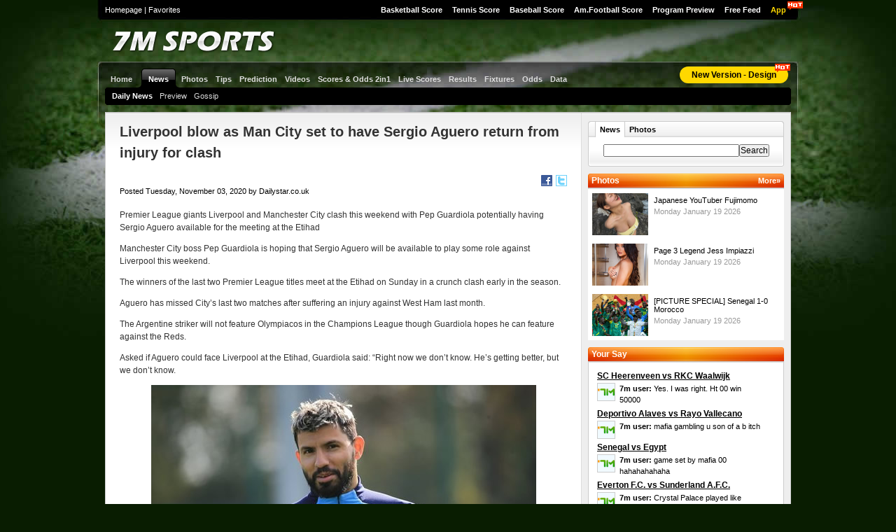

--- FILE ---
content_type: text/html
request_url: https://news.7msport.com/news/newsdata/20201103/183658.shtml
body_size: 13674
content:

<!DOCTYPE html PUBLIC "-//W3C//DTD XHTML 1.0 Transitional//EN" "http://www.w3.org/TR/xhtml1/DTD/xhtml1-transitional.dtd">
<html xmlns="http://www.w3.org/1999/xhtml">
<head>
<meta http-equiv="Content-Type" content="text/html; charset=utf-8" />
<title>Liverpool blow as Man City set to have Sergio Aguero return from injury for clash - 7M sport</title>
<meta name="keywords" content="Liverpool blow as Man City set to have Sergio Aguero return from injury for clash,Live Scores, Premier League, Serie A, Bundesliga, La Liga, Ligue 1, Champions League, UEFA Champions League, Europa League, World Cup, Transfer, Fixtures, Scores & Results, News, Preview">
<meta name="description" content="Premier League giants Liverpool and Manchester City clash this weekend with Pep Guardiola potentially having Sergio Aguero available for the meeting at the EtihadManchester City boss Pep Guardiola is ">
<link href="/css/reset.css?v=20.57" rel="stylesheet" type="text/css" media="all" />
<link href="/css/style.css?v=20.57" rel="stylesheet" type="text/css" media="all" />
<link href="/css/language/en.css" rel="stylesheet" type="text/css" media="all" />
<script language="javascript" src="/v2/js/jquery.min.js"></script>
<script src="http://check.7m.com.cn/acpl.aspx"></script>
<script type="text/javascript" language="javascript">

var LANGUAGE_STR = 'en';

function $$(obj) {
	return document.getElementById(obj);
}

function show(obj, type) {
	if(type == 1) {
		$$(obj).style.display = 'block';
	} else {
		$$(obj).style.display = 'none';
	}
}


</script>
<!--[if IE 6]>
<link href="/css/ie6.css" rel="stylesheet" type="text/css" media="all" />
<script type="text/javascript" language="javascript" src="/script/DD_belatedPNG_0.0.8a-min.js"></script>
<script type="text/javascript" language="javascript">
	DD_belatedPNG.fix('img');
	DD_belatedPNG.fix('.sign_en, .content, .foot');
</script>
<![endif]-->
</head>

<body>

<script type="text/javascript" language="javascript">
var nav_arr=[['Headline','/6/'],['Text','']];
var news_id=183658;
var news_sortId=6;
var news_BoardID = '-1';
var page = '1'
</script>
<script async src="//get.optad360.io/sf/c471700f-e2b9-4585-8658-94184c7d7dc3/plugin.min.js"></script>
<script type="text/javascript" language="javascript">
function BigFont()
{
	document.getElementById('NewsContent').style.fontSize='14px';SelFontUI(2);
}

function MiddlingFont()
{document.getElementById('NewsContent').style.fontSize='12px';SelFontUI(1);
}

function SmallFont()
{document.getElementById('NewsContent').style.fontSize='10px';SelFontUI(0);
}
function SelFontUI(idx)
{
	document.getElementById('FontSize0').className='ts_0';
	document.getElementById('FontSize1').className='ts_1';
	document.getElementById('FontSize2').className='ts_2';
	document.getElementById('FontSize'+idx).className='ts_'+idx+' ts_sel';
}
function news_init()
{
	header_menu(6);
	header_submenu(news_sortId);
	//alert(news_prev);
	if(typeof(news_prev)!='undefined')
		document.getElementById('News_Prev').innerHTML='Previous: '+news_prev;
	else
		document.getElementById('News_Prev').innerHTML='Previous: None';
	if(typeof(news_next)!='undefined')
		document.getElementById('News_Next').innerHTML='Next: '+news_next;
	else
		document.getElementById('News_Next').innerHTML='Next: None';
	
	var subCtn=document.getElementById('NewsPicSubCtn');
	if(subCtn)
	{
		var arrLi=subCtn.getElementsByTagName('li');
		subCtn.style.width=news_picItemWidth*arrLi.length+'px';
		news_showPic(arrLi[0].firstChild.firstChild,0,arrLi[0].firstChild.firstChild.alt);
		//alert($('NewsPicSubCtn').style.width);
	}
	ImageResizeForCtn('NewsContent',600,800);
	window.onload=function(){setTimeout('SetImgToNextPage()',1000);};
	//���������ĵ�������Ϊ�´��ڴ�
	var links=document.getElementById('NewsContent').getElementsByTagName('a');
	for(var i=0;i<links.length;i++)
	{
		if(links[i].parentNode.className!='list_page')
			links[i].target='_blank';
	}
}
var last_sel_img=null;
function news_showPic(img,idx,spec)
{
	var url=img.src.substring(img.src.indexOf('=')+1);
	document.getElementById('NewsPic').src=url;
	document.getElementById('News_Pic_Idx').innerHTML=idx+1;
	img.parentNode.parentNode.className='mc_li_sel';
	if(last_sel_img)
		last_sel_img.parentNode.parentNode.className='';
	last_sel_img=img;
	document.getElementById('NewsSpec').innerHTML=spec?('<center><br/>'+spec+'<br/></center>'):'';
}
var news_picItemWidth=116;
function news_scroll(p)
{
	var destLeft,curLeft;
	var ctn=$('NewsPicCtn');
	var maxLeft=ctn.scrollWidth-ctn.offsetWidth;
	var curLeft=ctn.scrollLeft;
	//alert('maxLeft='+maxLeft+'&scrollWidth='+ctn.scrollWidth+'&curLeft='+ctn.scrollLeft);
	if(p>0)
	{
		destLeft=Math.min(maxLeft,curLeft+news_picItemWidth*2);
	}
	else
	{
		destLeft=Math.max(0,curLeft-news_picItemWidth*2);
	}
	ctn.scrollLeft=destLeft;
}
var news_smallPic_maxW=100;
var news_smallPic_maxH=75;
function news_pic_resize(img)
{
	var w,h,offsetLeft,offsetTop;
	if(img.width/img.height>news_smallPic_maxW/news_smallPic_maxH)
	{
		h=news_smallPic_maxH;
		//alert('img.width='+img.width+'&img.height='+img.height+'&h='+(news_smallPic_maxH*img.width/news_smallPic_maxW));
		w=Math.round(img.width*h/img.height);
		offsetTop=0;
		offsetLeft=Math.round((w-news_smallPic_maxW)/2);
	}
	else
	{
		w=news_smallPic_maxW;
		h=Math.round(img.height*w/img.width);
		offsetLeft=0;
		offsetTop=Math.round((h-news_smallPic_maxH)/2);
	}
	//alert('w='+w+'&h='+h+'&oL='+offsetLeft+'&oT='+offsetTop);
	ImageResize(img,w,h);
	img.style.marginLeft=-offsetLeft+'px';
	img.style.marginTop=-offsetTop+'px';
	//img.parentNode.style.paddingLeft='10px';
}
function SetImgToNextPage()
{
	var selPaging=document.getElementById('NewsDetailsFooterPaging');
	if(!selPaging)
		return;
	var selContent=document.getElementById('NewsContent');
	var imgs=selContent.getElementsByTagName('img');
	var maxPage=selPaging.childNodes.length-2;
	//alert('length='+selPaging.childNodes.length+'&maxPage='+maxPage);
	//return;
	//alert(location.href);
	if(imgs.length>0)
	{
		var img=imgs[0];
		//����URL�ж�
		var url=location.href.toLowerCase();
		var pos1=url.indexOf('_');
		var pos2=url.indexOf('.shtml');
		var page;
		var prefixUrl;
		var targetUrl;
		//alert('pos1='+pos1+'&pos2='+pos2);
		if(pos1>-1)
		{
			var str1=url.substr(pos1+1,pos2-pos1-1);
			var curPage=parseInt(str1);
			//alert('str1='+str1+'&curPage='+curPage);
			page=curPage+1;
			prefixUrl=url.substr(0,pos1);
		}
		else
		{
			page=2;
			prefixUrl=url.substr(0,pos2);
		}
		
		targetUrl=prefixUrl+'_'+page+".shtml";
		
		var objP=img.parentNode;
		var hasA=objP.nodeName.toLowerCase()=='a';
		//����Ǵ����ӵ�ͼ,�����Ӽӵ������������
		if(hasA)
		{
			objP.parentNode.insertBefore(img,objP);
			objP.innerHTML='<br/> ENLARGE';
		}
		//alert('page='+page);
			//����ĩҳʱ������һҳ,ĩҳʱ������һ��ͼ
		if(page<=maxPage)
		{
			img.onclick=function(){location.href=targetUrl};
			img.style.cursor='pointer';
			img.title='Click to next page';
		}
		else
		{
			if(typeof(nextNewsUrl)!='undefined' && nextNewsUrl!='')
			{
				img.onclick=function(){location.href=nextNewsUrl};
				img.style.cursor='pointer';
				img.title='Click to next news:'+nextNewsTitle;
			}
		}
	}
}
function ImageResizeForCtn(ctnId,width,height)
{
	var ctn=document.getElementById(ctnId);
	var arrImg=ctn.getElementsByTagName('img');
	for(var i=0;i<arrImg.length;i++)
	{
		//alert(arrImg[i].parentNode.nodeName);
		var img=arrImg[i];
		if(arrImg[i].parentNode.nodeName.toLowerCase()!='a')
		{
			if(img.complete)
			{
				if(img.width>width || img.height>height)
				{
					ImageResize(img,width,height);
					ImageResizeForElm(img,width,height);
				}
			}
			else
				img.onload=function(){ImageResizeForElm(img,width,height);}
		}
	}
}
function ImageResizeForElm(img,width,height)
{
	if(img.width<width && img.height<height)
		return;
	var ele=document.createElement('a');
	ele.href=img.src;
	ele.target='_blank';
	ele.innerHTML='<img src="'+img.src+'" border="0" onload="ImageResize(this,'+width+','+height+')"/>';
	img.parentNode.replaceChild(ele,img);
}
</script>
<style>
.mc_lp_item_box {overflow1:visible;}
.mc_lp_item a { overflow:hidden;}
.mc_lp_item li { overflow:hidden;}
#NewsContent {overflow:hidden;}
</style>
<div class="container">
	<script type="text/javascript" language="javascript" src="/js/common1.js"></script>
<script type="text/javascript" language="javascript" src="/7mad/index.js"></script>
<script language="javascript" src="//check.7mdt.com/acpl.aspx"></script>
<div class="top">
    <div class="top_menu">
        <ul>
            <li><a href="https://basket.7msport.com/default_en.aspx" target="_blank">Basketball Score</a></li>
            <li><a href="//tennis.7msport.com/default_en.aspx" target="_blank">Tennis Score</a></li>
            <li><a href="https://bab.7msport.com/" target="_blank">Baseball Score</a></li>
            <li><a href="//amf.7msport.com/default_en.aspx">Am.Football Score</a></li>
            <li><a href="//tv.7msport.com/en/" target="_blank">Program Preview</a></li>
            <li><a href="https://freelive.7msport.com/" target="_blank">Free Feed</a></li>
            <!-- <li><a href="//app.7msport.com/soccer/en/index.shtml" target="_blank">App</a></li> -->
            <li>
                <a href="//www.vipgoal.com/" target="_blank" style="color:#ffd800">App</a>
                <i class="hot_i" style="top:2px;left:85%;"></i>
            </li>
        </ul>
    </div>
    <div class="top_right">
        <a href="//www.7msport.com">Homepage</a> | <a href="javascript:void(0)"
                                                           onclick="javascript:window.external.addFavorite('//7msport.com','7M Sports');">Favorites</a>
    </div>
</div>
<div class="logo">
    <div class="logo_en"><img src="/css1/images/logo_en.png"/></div>
    <div class="ad1" id="T1"></div>
    <div class="focus">
        <script>
            //document.write('<a href="https://www.facebook.com/7msports/" class="fb" title="Like 7M" target="_blank"></a>');
            //document.write('<a href="https://www.youtube.com/channel/UCQvf1gwfDFHygOr1wJKSHPg" class="yt" title="YouTube 7M" target="_blank"></a>');
        </script>
    </div>
    <script>
        /*if(window.location.pathname=="/video/" || window.location.pathname=="/video/index.shtml"){
         document.write('<div class="focus" style="padding-right: 3px;"><a class="ytb" title="Youtube 7M" target="_blank" href="https://www.youtube.com/channel/UCQvf1gwfDFHygOr1wJKSHPg"></a></div>');
         }*/
    </script>
</div>
<script type="text/javascript" language="javascript">
    function header_menu(idx) {
        document.getElementById('hm_' + idx).className = 'm_sel';
        if (idx == 6) {
            document.getElementById('sub_menuCtn').style.display = 'none';
            document.getElementById('sub_menuCtn2').style.display = 'block';
        }
    }
    function header_submenu(c) {
        if (c == 2 || c == 3 || c == 4 || c == 6) c = 0;
        var o = document.getElementById('sub_menue_news_' + c);
        if (o) o.className = 'm_sel';
    }
</script>

	<div class="content">
		<style>
    .main_menu li a i {
        width: 22px;
        height: 12px;
        display: block;
        position: absolute;
        background: url(//static.7m.com.cn/images/report/soccer/list/hot_pic_red.png) no-repeat;
        top: -4px;
        right: 2px;
    }
</style>
<div class="menu">
    <ul class="main_menu">
        <li><a href="/index.shtml"><strong>Home</strong></a></li>
        <li class="on" id="hm_6"><a href="/news/daily/"><strong>News</strong></a></li>
        <li><a href="/photo/"><strong>Photos</strong></a></li>
        <li><a href="//predict.7msport.com/en/report_list.shtml"><strong>Tips</strong></a></li>
        <li><a href="//predict.7msport.com/en/"><strong>Prediction</strong></a></li>
        <li><a href="/video/"><!-- <em><img src="//static.7m.com.cn/images/video/en/hot_icon.gif" /></em> --><strong>Videos</strong></a></li>
        <li onmouseover="javascript:show('p_m_1', 1);" onmouseout="javascript:show('p_m_1', 0);">
            <a href="//live.7msport.com/cpk_live_en.aspx" target="_blank"><strong>Scores &amp; Odds 2in1</strong></a>
            <div class="p_menu" id="p_m_1" onmouseover="javascript:show('p_m_1', 1);" onmouseout="javascript:show('p_m_1', 0);">
                <dl style="width: 100px;">
                    <!--<dt><a href="//live.7msport.com/pk_live_en.aspx" target="_blank">Macauslot</a></dt>
                    <dd><a href="//live.7msport.com/pk_live_en.aspx?view=all" target="_blank">All</a></dd>
                    <dd><a href="//live.7msport.com/pk_live_en.aspx?view=simplify" target="_blank">Simplify</a></dd>-->
                    <dt><a href="//live.7msport.com/cpk_live_en.aspx" target="_blank">S2</a></dt>
                    <dd><a href="//live.7msport.com/cpk_live_en.aspx?view=all" target="_blank">All</a></dd>
                    <dd><a href="//live.7msport.com/cpk_live_en.aspx?view=simplify" target="_blank">Simplify</a></dd>
                </dl>
            </div>
        </li>
        <li onmouseover="javascript:show('p_m_2', 1);" onmouseout="javascript:show('p_m_2', 0);">
            <a href="//live.7msport.com/default_en.aspx" target="_blank"><strong>Live Scores</strong></a>
            <div class="p_menu" id="p_m_2" onmouseover="javascript:show('p_m_2', 1);" onmouseout="javascript:show('p_m_2', 0);">
                <dl style="width: 100px;">
                    <dt><a href="//live.7msport.com/default_en.aspx" target="_blank">Soccer</a></dt>
                    <dd><a href="//live.7msport.com/default_en.aspx?view=all" target="_blank">All</a></dd>
                    <dd><a href="//live.7msport.com/default_en.aspx?view=simplify" target="_blank">Simplify</a></dd>
                </dl>
            </div>
        </li>
        <li><a href="https://data.7msport.com/result/" target="_blank"><strong>Results</strong></a></li>
        <li><a href="https://data.7msport.com/fixture/?date=1" target="_blank"><strong>Fixtures</strong></a></li>
        <li onmouseover="javascript:show('p_m_3', 1);" onmouseout="javascript:show('p_m_3', 0);">
            <a href="//odds.lucksport.com/default_en.shtml" target="_blank"><strong>Odds</strong></a>
            <div class="p_menu" id="p_m_3" onmouseover="javascript:show('p_m_3', 1);" onmouseout="javascript:show('p_m_3', 0);">
                <dl style="width: 100px;">
                    <dt><a href="//odds.lucksport.com/default_en.shtml" target="_blank">Soccer</a></dt>
                    <dd><a href="//odds.lucksport.com/default_en.shtml" target="_blank">Odds Comparison</a></dd>
                    <dd><a href="//odds.lucksport.com/en/winodds.shtml" target="_blank">Handicap</a></dd>
                    <dd><a href="//1x2.lucksport.com/default_en.shtml" target="_blank">1x2 Odds</a></dd>
                    <dt><a href="//bodds.lucksport.com/default_en.shtml" target="_blank">Hoops</a></dt>
                    <dd><a href="//bodds.lucksport.com/default_en.shtml" target="_blank">Odds Comparison</a></dd>
                    <!--<dd><a href="//bam.lucksport.com/en/winodds.shtml" target="_blank">Macauslot Odds</a></dd>-->
                </dl>
            </div>
        </li>
        <li onmouseover="javascript:show('p_m_4', 1);" onmouseout="javascript:show('p_m_4', 0);">
            <a href="//data.7msport.com/database/index_en.htm" target="_blank"><strong>Data</strong></a>
            <div id="p_m_4" class="p_menu" style="width: 220px;" onmouseover="javascript:show('p_m_4', 1);" onmouseout="javascript:show('p_m_4', 0);">
                <dl style="width: 50%;" class="pm_line2">
                    <dt><a href="//data.7msport.com/database/index_en.htm" target="_blank">Soccer</a></dt>
                    <dd><a href="//data.7msport.com/database/index_en.htm" target="_blank">Euro</a></dd>
                    <dd><a href="//data.7msport.com/database/index_en_26.htm" target="_blank">America</a></dd>
                    <dd><a href="//data.7msport.com/database/index_en_25.htm" target="_blank">Asia</a></dd>
                    <dd><a href="//data.7msport.com/database/index_en_27.htm" target="_blank">Oceania, Africa</a></dd>
                    <dd><a href="//data.7msport.com/matches_data/odds_way_en.shtml" target="_blank">Odds Stat</a></dd>
                    <dd><a href="//data.7msport.com/matches_data/standing_en.shtml" target="_blank">Standings</a></dd>
                </dl>
                <dl style="width: 50%;">
                    <dt><a href="//data.7msport.com/database/index_en_28.htm" target="_blank">Basketball</a></dt>
                    <dd><a href="https://bdata.7msport.com/basketball_match_data/3/en/index.shtml" target="_blank">NBA Zone</a></dd>
                    <dd><a href="//data.7msport.com/database/index_en_28.htm" target="_blank">Other Matches</a></dd>
                </dl>
            </div>
        </li>
    </ul>
    <ul id="sub_menuCtn" class="sub_menu"></ul>
    <ul id="sub_menuCtn2" class="sub_menu" style="display:none;">
        <li id="sub_menue_news_0"><a href="/news/daily/">Daily News</a></li>
        <li id="sub_menue_news_1"><a href="/news/preview/">Preview</a></li>
        <li id="sub_menue_news_5"><a href="/news/gossip/">Gossip</a></li>
    </ul>
    <div class="new_site">
        <a href="https://www.7msport.com/vip/" id="PC_H_GoNewVersion_1">New Version - Design</a>
        <i class="hot_i" style="top:-4px;left:88%;"></i>
    </div>
</div>
<script language="javascript">
    function show(obj, type) {
        if (type == 1) {
            document.getElementById(obj).style.display = 'block';
        } else {
            document.getElementById(obj).style.display = 'none';
        }
    }
</script>
		<div class="c_body">
			<div class="c_main">
				<div class="m_content">

                    <style> .pa-quote cite{position:relative;bottom:0;padding:0 0 20px 15px;} </style>

				    <div id="M1"></div>
					<h1 class="mc_title" id="NewsTitle">Liverpool blow as Man City set to have Sergio Aguero return from injury for clash</h1>
					﻿<script language="javascript">

function shareFB()
{
    var url = "//www.facebook.com/sharer.php?u=" +  encodeURIComponent(window.location.href) +"&t=" + encodeURIComponent($("NewsTitle").innerHTML);
    window.open(url,"name1","width=600,height=400,toolbar=no,scrollbars=no,menubar=no,screenX=100,screenY=100"); 
}

function shareTwitter()
{
    var url = "//twitter.com/home?status=" +  encodeURIComponent($("NewsTitle").innerHTML) + "%3A+" +  encodeURIComponent(window.location.href) ;
    window.open(url,"name1","width=600,height=800,toolbar=no,scrollbars=no,menubar=no,screenX=100,screenY=100");   
}


</script>

					<!-- Forum -->
					<p class='c_fun'><a href="javascript:shareTwitter()" class="c_fun_tt" title="Twitter"></a><a href="javascript:shareFB()" class="c_fun_fb" title="Fackbook"></a></p>
					<!-- Forum -->
					<p class="mc_date">Posted Tuesday, November 03, 2020 by Dailystar.co.uk</p>
					<!--p class="c_fun">Text size: <a href="javascript:SmallFont()" class="ts_0" id="FontSize0">A</a><a href="javascript:MiddlingFont()" class="ts_1 ts_sel" id="FontSize1">A</a><a href="javascript:BigFont()" class="ts_2" id="FontSize2">A</a></p-->
					<div class="mc_content" id="NewsContent">
						<P>Premier League giants Liverpool and Manchester City clash this weekend with Pep Guardiola potentially having Sergio Aguero available for the meeting at the Etihad</P>
<P>Manchester City boss Pep Guardiola is hoping that Sergio Aguero will be available to play some role against Liverpool this weekend.</P>
<P>The winners of the last two Premier League titles meet at the Etihad on Sunday in a crunch clash early in the season.</P>
<P>Aguero has missed City&#8217;s last two matches after suffering an injury against West Ham last month.</P>
<P>The Argentine striker will not feature Olympiacos in the Champions League though Guardiola hopes he can feature against the Reds.</P>
<P>Asked if Aguero could face Liverpool at the Etihad, Guardiola said: &#8220;Right now we don&#8217;t know. He&#8217;s getting better, but we don&#8217;t know.</P>
<P align=center><img alt="Liverpool blow as Man City set to have Sergio Aguero return from injury for clash" border=0 src="/news/upload_img/20201103/1_2020110310013397.jpg" width=550 height=394><BR><STRONG><EM>Sergio Aguero could return for Manchester City against Liverpool (Image: 2020 Manchester City FC)</EM></STRONG></P>
<P>"We don&#8217;t want him to take a step back again, but he&#8217;s getting better.</P>
<P>"It&#8217;s not so dangerous, like when he felt something in the last game, the West Ham game.</P>
<P>"So he&#8217;s getting better. I don&#8217;t know about Liverpool, but after the international break, for sure he&#8217;ll be ready.</P>
<P>"We're awaiting Sergio, but we&#8217;ve been happy with Ferran [Torres], so we have an alternative.&#8221;</P>
<P align=center><img alt="Liverpool blow as Man City set to have Sergio Aguero return from injury for clash" border=0 src="/news/upload_img/20201103/2_2020110310013460.jpg" width=550 height=367><BR><STRONG><EM>Pep Guardiola hopes to have Sergio Aguero back sooner rather than later (Image: GETTY)</EM></STRONG></P>
<P>Aguero&#8217;s fellow striker Gabriel Jesus has also spent time on the sidelines with an injury.</P>
<P>The Brazilian forward has been out since the ed of September though has re-joined first-team training.</P>
<P>On Jesus, Guardiola added: "It's too early to know. He did one training session with the team. We're happy he is back."</P>
<P>Despite the injury concerns, Guardiola does not plan to rest players in the Champions League ahead of the clash with Liverpool.</P>
<P>He said: "Absolutely not. In the Champions League, you cannot make a false step because after that we'd struggle.</P>
<P>"We know in the Champions League you have to secure your games at home and win at least one away.</P>
<P>"We did that in Marseille but now we have to be sure we can keep the points at home.</P>
<P>"Tomorrow we have an incredible opportunity to take a huge step toward qualifying for the next round.&#8221;</P>
					
					
					
					
					
					</div>
					
					<div class="mc_tag">
						<dl class="mc_tag_list">
							<dt>Tag:</dt>
							<dd><a href='/search_all.aspx?s=Sergio+Aguero' target='_blank'>Sergio Aguero</a></dd><dd><a href='/search_all.aspx?s=Manchester+City' target='_blank'>Manchester City</a></dd><dd><a href='/search_all.aspx?s=Guardiola' target='_blank'>Guardiola</a></dd>
						</dl>
					</div>
					<div class="mc_pn">
						<ul class="mc_pn_list">
							<li id="News_Prev"></li>
							<li id="News_Next"></li>
						</ul>
					</div>
					
					<div id="M2"></div>
<div class="fb_box" id="fb_box" style="display:none">
	 <div class="fb_txt">
			<script>
			var lanFlag = typeof(LANGUAGE_STR)!="undefined" || LANGUAGE_STR =="gb"  || LANGUAGE_STR =="big" || typeof(Accept_Language)=="undefined" || (Accept_Language.indexOf("zh-cn") == -1 && (typeof(ADVISIBLE)=="undefined" || ADVISIBLE));
			if(lanFlag){
						(
							 function(d, s, id) {
								  var js, fjs = d.getElementsByTagName(s)[0];
							 
								  if (d.getElementById(id)) return;
								  js = d.createElement(s); js.id = id;
								  js.src = "//connect.facebook.net/en/sdk.js#xfbml=1&version=v2.5";
								  fjs.parentNode.insertBefore(js, fjs);
								  document.getElementById("fb_box").style.display = "";
							 }(document, 'script', 'facebook-jssdk')
						);
			}
			</script>
			<div class="fb-page" data-href="https://www.facebook.com/7msports" data-tabs="timeline" data-small-header="true" data-adapt-container-width="true" data-height="350" data-width="639" data-hide-cover="false" data-show-facepile="true">
					<div class="fb-xfbml-parse-ignore">
							<blockquote cite="https://www.facebook.com/7msports"> <img src="//img.7mth.com/imgs_v2/lodding.gif"/> <a href="https://www.facebook.com/7msports"></a> </blockquote>
					</div>
			</div>
	 
	 </div>
</div>
					
					
				</div>
				<!--div class="m_comment" id="comment">
					<iframe src="comment.htm" scrolling="no" frameborder="0" width="100%" height="1000"></iframe>
				</div-->
				<div class="mb_fun">
	<a href="javascript:scroll(0, 0)" class="icon i_c0">Top</a><a href="javascript:history.go(-1)" class="icon i_c3">Go back</a>
</div>
			</div>
			<div class="c_sub">
				<div id='R1'></div>
<div class="sea_sub">
	<ul class="ss_title">
		<li id="s_t_1" class="ss_t_sel"><a href="javascript:search_tab(1)">News</a></li>
		<li id="s_t_2"><a href="javascript:search_tab(2)">Photos</a></li>
	</ul>
	<div class="ss_content">
		<form id="s_form" method="get" action="/search_all.aspx">
			<input type="text" name="s" style="width: 190px;" /><input type="submit" value="Search" />
		</form>
	</div>
</div>
<script type="text/javascript" language="javascript">
function search_tab(idx)
{
	document.getElementById('s_t_1').className='';
	document.getElementById('s_t_2').className='';

	if(idx==1)
		document.getElementById('s_form').action='/search_news.aspx';
	else
		document.getElementById('s_form').action='/search_photo.aspx';
	//alert(document.getElementById('s_form').action);
	document.getElementById('s_t_'+idx).className='ss_t_sel';
}
</script>
<div id='R2'></div>
<div class="mode ms_g1 i_headlines">
	<div class="md_title">
    	<h3>Photos</h3>
        <a class="md_more" target="_blank" href="/photo/">More&raquo;</a>
    </div>
    <div class="replay_list">
    	    	<div class="photos_con">
        	<div class="pc_l"><a href="/photo/data/20260119/17717.shtml" target="_blank"><img src="/photo/upload/20260119/092549quq2kv081_1768785949780947.jpg" /></a></div>
      		<div class="pc_r">
        		<p><a href="/photo/data/20260119/17717.shtml" target="_blank">Japanese YouTuber Fujimomo</a></p>
          		  <span>Monday January 19 2026</span>
       		</div>
       	</div>
       	    	<div class="photos_con">
        	<div class="pc_l"><a href="/photo/data/20260119/17716.shtml" target="_blank"><img src="/photo/upload/20260119/092357387pxqm5fr1768785837261695.jpg" /></a></div>
      		<div class="pc_r">
        		<p><a href="/photo/data/20260119/17716.shtml" target="_blank">Page 3 Legend Jess Impiazzi</a></p>
          		  <span>Monday January 19 2026</span>
       		</div>
       	</div>
       	    	<div class="photos_con">
        	<div class="pc_l"><a href="/photo/data/20260119/17715.shtml" target="_blank"><img src="/photo/upload/20260119/091602388khgnyss1768785362396075.jpg" /></a></div>
      		<div class="pc_r">
        		<p><a href="/photo/data/20260119/17715.shtml" target="_blank">[PICTURE SPECIAL] Senegal 1-0 Morocco</a></p>
          		  <span>Monday January 19 2026</span>
       		</div>
       	</div>
       	    </div>
</div>
<div id='R3'></div>
<div class="mode ms_g1 i_matchcenter" style="display: none;">
    <div class="md_title"><h3>Match Center</h3><a href="https://wlive.7msport.com/index_en.shtml" target="_blank" class="md_more">More<span>&nbsp;&raquo;</span></a></div>
    <div class="md_content" id="homeWliveCtn"></div>
    <div class="md_foot">
        <p><a href="https://wlive.7msport.com/index_en.shtml" target="_blank">Results</a><a href="https://wlive.7msport.com/index_en.shtml" target="_blank">Fixtures</a></p>
    </div>
</div>
<script type="text/javascript" language="javascript">
    function wlive_do() {
        var str = '<table cellpadding="2" cellspacing="0" class="sc_list">';
        for (var i = 0; i < wlive_games.length; i++) {
            var game = wlive_games[i];
            var url = "//wlive.7msport.com/live/en/" + (game["oid"] > 0 ? game["oid"] : game["id"]) + ".shtml";
            str += '<tr class="tr' + (i % 2) + '">';
            if (game['status'] == '') {
                str += '<td class="sc_lea"><a href="' + url + '" target="_blank" title="' + (game['date']) + '">' + game['mname'] + '<br />' + wlive_formatTime(game['date']) + '</a></td>';
            }
            else {
                str += '<td class="sc_lea"><strong><a href="' + url + '" target="_blank">' + game["hp"] + '-' + game["vp"] + '</a></strong></td>'
            }
            str += '<td class="sc_team"><a href="' + url + '" target="_blank">' + game['ht'] + '<br />' + game['vt'] + '</a></td>'
                + '<td class="sc_fun"><a href="//analyse.7msport.com/' + game['oid'] + '/index.shtml" class2="icon i_tv" target="_blank"><img src="//wlive.7msport.com/images/i_analyse.gif"></a></td></tr>';
        }
        str += '</table>';
        document.getElementById('homeWliveCtn').innerHTML = str + document.getElementById('homeWliveCtn').innerHTML;
    }
    function wlive_formatTime(t) {
        var h = t.getHours();
        var m = t.getMinutes();
        return (h < 9 ? ('0' + h) : h) + ':' + (m < 9 ? ('0' + m) : m);
    }
</script>
<script type="text/javascript" language="javascript" src="//wlive.7msport.com/inc_en_index.js"></script>
<div id='R4'></div>
<script type="text/javascript" language="javascript" src="//discuss.7msport.com/hotcontent/en/en.js"></script>
<div class="mode ms_g1 i_comments">
    <div class="md_title"><h3>Your Say</h3><a href="#" class="md_more" style="display:none;">More<span>&nbsp;&raquo;</span></a></div>
    <div class="md_content" style="height: 352px;">
        <div class="ilc_box" style="height: 342px;" id="commentsCtn">

        </div>
    </div>
    <div class="md_foot">
        <p>&nbsp;<a href="#" style="display:none;">Hot comments</a></p>
    </div>
</div>
<script type="text/javascript" language="javascript">
    function comments_build() {
        if (typeof (postlist) == 'undefined') return null;
        var html = '';
        for (var i = 0; i < postlist.length; i++) {
            var item = postlist[i];
            if (!item) continue;
            var url = '//discuss.7msport.com/en/index.shtml?no=' + item['gid'];
            html += '<dl class="ind_list_com">'
                  + '<dt><a href="' + url + '" target="_blank">' + item['ght'] + ' vs ' + item['gat'] + '</a></dt>'
                  + '<dd class="ilc_face"><img src="' + item['u_head'] + '" /></dd>'
                  + '<dd class="ilc_con"><a href="' + url + '" target="_blank"><strong>' + (item['u_name'] ? item['u_name'] : '7m user') + ':&nbsp;</strong>' + (item['gcontent'].length > 80 ? (item['gcontent'].substring(0, 80) + '..') : item['gcontent']) + '</a></dd>'
                + '</dl>';
        }
        document.getElementById('commentsCtn').innerHTML = html;
    }

    comments_build();
</script>
<div id='R5'></div>

			</div>
		</div>
	</div>
	﻿<script language="javascript" src="/7mad/news.js"></script>
<div class="foot">
    <div class="b_qlink">
        <dl style="width: 190px;">
            <dt>Soccer</dt>
            <dd><a href="//live.7msport.com/pk_live_en.aspx?line=no" target="_blank">Macauslot Scores &amp; Odds
                    2in1</a></dd>
            <dd><a href="//live.7msport.com/cpk_live_en.aspx?line=no" target="_blank">S2 Scores &amp; Odds 2in1</a></dd>
            <dd><a href="//live.7msport.com/default_en.aspx?line=no" target="_blank">Soccer Score</a></dd>
            <dd><a href="https://data.7msport.com/result/" target="_blank">Result</a></dd>
            <dd><a href="https://data.7msport.com/fixture/?date=1" target="_blank">Fixture</a></dd>
        </dl>
        <dl style="width: 140px;">
            <dt>Odds</dt>
            <dd><a href="//am.lucksport.com/en/winodds.shtml" target="_blank">Asian Handicap</a></dd>
            <dd><a href="//s2.lucksport.com/default_en.shtml" target="_blank">S2 live Odds</a></dd>
            <dd><a href="//1x2.lucksport.com/default_en.shtml" target="_blank">1X2 Odds</a></dd>
            <dd><a href="//bodds.lucksport.com/default_en.shtml" target="_blank">Basket Odds</a></dd>
        </dl>
        <dl style="width: 140px;">
            <dt>Basketball</dt>
            <dd><a href="https://basket.7msport.com/default_en.aspx" target="_blank">Basketball Score</a></dd>
            <dd><a href="//bam.lucksport.com/en/winodds.shtml" target="_blank">Macauslot Hoops</a></dd>
        </dl>
        <dl style="width: 140px;">
            <dt>Other Sports</dt>
            <dd><a href="//tennis.7msport.com/default_en.aspx" target="_blank">Tennis Score</a></dd>
            <dd><a href="https://bab.7msport.com/" target="_blank">Baseball Score</a></dd>
            <dd><a href="//amf.7msport.com/default_en.aspx" target="_blank">Am. Football Score</a></dd>
        </dl>
        <dl style="width: 140px;">
            <dt>Other</dt>
            <dd><a href="//data.7msport.com/database/index_en.htm" target="_blank">DataBase</a></dd>
            <dd><a href="//data.7msport.com/transfer/index_en.htm" target="_blank">Transfer Information</a></dd>
            <dd><a href="https://freelive.7msport.com/" target="_blank">Free feed</a></dd>
            <dd><a href="//tv.7msport.com/en/" target="_blank">Program Preview</a></dd>
            <dd><a href="//app.7msport.com/soccer/en/index.shtml" target="_blank">App</a></dd>
        </dl>
        <dl style="width: 150px;">
            <dt>Popular Matches</dt>
            <dd><a href="//data.7msport.com/matches_data/92/en/index.shtml" target="_blank">English Premier League</a>
            </dd>
            <dd><a href="//data.7msport.com/matches_data/34/en/index.shtml" target="_blank">Italian Serie A</a></dd>
            <dd><a href="//data.7msport.com/matches_data/85/en/index.shtml" target="_blank">Spanish Primera Division</a>
            </dd>
            <dd><a href="//data.7msport.com/matches_data/39/en/index.shtml" target="_blank">German Bundesliga</a></dd>
            <dd><a href="//data.7msport.com/matches_data/93/en/index.shtml" target="_blank">French Le Championnat</a>
            </dd>
            <dd><a href="//data.7msport.com/database/index_en.htm" target="_blank">MORE&raquo;</a></dd>
        </dl>
    </div>
    <div class="bfocus">
        <script>
            //document.write('<a href="https://www.facebook.com/7msports" class="bfb" title="Like 7M" target="_blank"></a> ');
            //document.write('<a href="https://www.youtube.com/channel/UCQvf1gwfDFHygOr1wJKSHPg" class="byt" title="Youtube 7M" target="_blank"></a>');
        </script>
    </div>
    <p class="item_link">
        <script language="javascript">
            //获取域名
            function getUrlEnDomain2() {
                var host = window.location.hostname;
                if (host.indexOf('7m' + 'sport') == -1) {
                    return '7m' + 'sport2' + '.com';
                }
                var parts = host.split('.');
                var mainDomain = parts.slice(-2).join('.');
                return mainDomain;
            }
            document.write('<a href="javascript:void(0)" onclick="window.open(\'//help.' + getUrlEnDomain2() + '/sm_en.htm\',\'\',\'width=560,height=220\');">Declaration</a>-　-<a href="javascript:void(0)" onclick="window.open(\'//help.' + getUrlEnDomain2() + '/jump.aspx?l=en&page=sentmessage&t=0\',\'\',\'width=470,height=500,scrollbars=yes\');">Contact Us</a>-　-<a href="javascript:void(0)" onclick="window.open(\'//help.' + getUrlEnDomain2() + '/jump.aspx?l=en&page=sentmessage&t=1\',\'\',\'width=470,height=500,scrollbars=yes\');">Report errors</a>-　-<a href="javascript:void(0)" onclick="window.open(\'//help.' + getUrlEnDomain2() + '/ads_en.htm\',\'\',\'width=450,height=245\')">Ad Contact</a>');
        </script>
        -　-
        <a href="#top">TOP</a>
        -　-
        <a href="//sitemap.7msport.com/index_en.shtml" target="_blank">Website Navigation</a>
        -　-
        <a href="https://www.7msport.com/sitemap.shtml" target="_blank">Sitemap</a>
    </p>
    <p class="copyright">
        Notice: Please subject to <strong>GMT+0800 (Beijing Time)</strong> if there is no other time zone mark in our
        info.
        <br />
        &copy; 2003 -
        <script language="javascript">document.write((new Date()).getFullYear());</script> www.7msport.com. All Rights
        Reserved.
    </p>
    <p class="disclaimer">
        Attention: Third parties may advertise their products and/or services on our website.7M does not warrant the
        accuracy, adequacy or completeness of their contents.
        <br />
        Your dealings with such third parties are solely between you and such third parties and we shall not be liable
        in any way for any loss or damage of any sort incurred by you.
    </p>
</div>
<script type="text/javascript" language="javascript">
    function navB() {
        if (typeof (nav_arr) == 'undefined' || !nav_arr)
            return;
        var str = '';
        for (var i = 0; i < nav_arr.length; i++) {
            if (i == nav_arr.length - 1)
                str += '<span title="Current Location">' + nav_arr[i][0] + '</span>';
            else
                str += '<a href="' + nav_arr[i][1] + '">' + nav_arr[i][0] + '</a>';
        }
        document.getElementById('navCtn').innerHTML += str;
    }
</script>
<script type="text/javascript" language="javascript" src="/v2/js/addmessagediv2.js?l=en" id="spt_message"></script>
<script type="text/javascript" src="//count.7mdt.com/count.js"></script>
<script>
    function loadWc2022img() {
        if (location.toString().indexOf("/news/newsdata/") == -1) {
            return;
        }
        $.get("/interface/getwc2022img.aspx", function (data, status) {
            eval(data);
            if (typeof (wc2022img) != 'undefined' && wc2022img != '') {
                $('#NewsContent').append('<p align="center"><br/><a href="https://2022.7msport.com/?from=ennews" target="_blank"><img src="' + wc2022img + '"></a></p>');
            }
        });
    }
    //loadWc2022img();
</script>
<script>
    if (typeof jQuery == 'undefined') {
        document.write('<script type="text/javascript" src="//libs.7msport.com/jquery/1.11.1/jquery.min.js"></' + 'script>');
    }
</script>
<script>
    var global = {
        language: 3
    }

    function getMainDomain() {
        var host = window.location.hostname;
        var parts = host.split('.');
        var mainDomain = parts.slice(-2).join('.');
        return mainDomain;
    }
    document.write('<link media="all" rel="stylesheet" href="//m.' + getMainDomain() + '/static/webapp/css/m/v-pop.css" type="text/css" />');
    document.write('<script type="text/javascript" src="//m.' + getMainDomain() + '/static/webapp/js/m/base/all/app_pop.js"></' + 'script>');
</script>
<script>
    var loc = window.location.toString().toLocaleLowerCase();
    //新闻
    if (loc.indexOf("/news/newsdata/") != -1 && typeof (news_id) != "undefined") {
        document.write('<script type="text/javascript" src="https://count.7mdt.com/flowstats/count.js?type=2&lang=3&dataId=' + news_id + '"><\/script>');
        if (document.getElementById('NewsContent') != null) {
            $('#NewsContent').find('img').each(function () {
                try {
                    var rplSrc = this.src.toString();
                    rplSrc = rplSrc.replace('http://www.7msport.com', '');
                    rplSrc = rplSrc.replace('https://www.7msport.com', '');
                    rplSrc = rplSrc.replace('http://news.7msport.com', '');
                    rplSrc = rplSrc.replace('https://news.7msport.com', '');
                    this.src = rplSrc;
                } catch (e) {
                }
                //console.log(this.src);
            });
        }
    }
    //图集
    if (loc.indexOf("/photo/data/") != -1) {
        var regMatch = /([0-9]+).shtml/.exec(loc);
        if (regMatch != null) {
            document.write('<script type="text/javascript" src="https://count.7mdt.com/flowstats/count.js?type=3&lang=3&dataId=' + regMatch[1] + '"><\/script>');
        }
    }

</script>

<!-- 页面A标签URL跳转跟随域名 -->
<div id="replaceUrl" style="display:none;"></div>
<script type="text/javascript">
    window.addEventListener("load", function () {
        var script = document.createElement("script");
        script.type = "text/javascript";
        script.src = "//static.7mdt.com/js/7msport/replace_url.js?" + (new Date()).getTime().toString().substring(0, 10);
        document.getElementById("replaceUrl").appendChild(script);
    });
</script>
</div>
<script type="text/javascript" language="javascript" src="/ashx/news_prev_next.ashx?id=183658&sortId=6"></script>
<script type="text/javascript" language="javascript">
news_init();
</script>
<script type="text/javascript" language="javascript" src="/newshits.aspx?id=183658"></script>


</body>

</html>
<!-- designed on 2010-7-29, by gbq &  lq  , Ver 1.0 -->

--- FILE ---
content_type: application/javascript
request_url: https://count.7mdt.com/count.js
body_size: 4761
content:


function counter7m(){ 
	var _bdhmProtocol = (("https:" == document.location.protocol) ? " https://" : " http://"); 
	
	//document.write(unescape("%3Cscript src='" + _bdhmProtocol + "hm.baidu.com/h.js%3Fed0d5c974af42c3059b9628b90d84901' type='text/javascript'%3E%3C/script%3E"));
	 

	//对应一下子站点
	var subNameList = {
		"crowns":"s2",
		"s2":"s2",
		"am":"am",
		"bam":"bam",
		"1x2":"1x2",
		"odds":"odds",
		"bodds":"bodds",
		
		"wlive":"wlive", 
		"bwlive":"wlive", 
		 
		"basket":"basket",
		"basket1":"basket",
		"basket2":"basket",
		"basket3":"basket",
		
		"data":"data",
		"data1":"data",
		"data2":"data",
		"report":"data",
		"bdata":"bdata",
		"bdata1":"bdata",
		"bdata2":"bdata",
		
		"www":"v4",
		"ctc":"v4",
		"cnc":"v4",
		"news":"news",
		"news1":"news",
		"news2":"news",
		
		"lq":"lq",
		"lq1":"lq",
		"lq2":"lq",
		
		"video":"v4",
		"vod":"v4",
		"photo":"v4",
		"tv":"v4",
		"pad":"v4",
		"vip":"v4",
		"win":"v4",
		
		"tennis":"othersport",
		"bab":"othersport",
		"amf":"othersport",
		
		"free":"free",
		"free1":"free",
		"freelive":"free",
		
		"taobao":"customer",
		"sogou":"customer",
		
		"tool":"tool",  
		"2021":"2021",
		
		"app":"app"
		

	};
	
	
	var domainArr=Array(); 
	domainArr["jp."+"7m"+"sport"+".com"]="3Fc9613763029fc1d721f8689068f0ee3b";
	domainArr["id."+"7m"+"sport"+".com"]="3F45c51cef7b6e7fb508231894c20607e5";
	domainArr["fr."+"7m"+"sport"+".com"]="3F61f8d45710c339b684bc7661869004b2";
	domainArr["es."+"7m"+"sport"+".com"]="3Fea2beb70bf339b758520dd55b4136d2d";
	 
	domainArr["video."+"7m"+"th"+".com"]="3F6031e11db08fe8ff549b56397a6ad55a" ;
	domainArr["video."+"7m"+"th2"+".com"]="3F6031e11db08fe8ff549b56397a6ad55a" ;
	domainArr["video."+"7m"+"th3"+".com"]="3F6031e11db08fe8ff549b56397a6ad55a" ;
	domainArr["video."+"7m"+"th4"+".com"]="3F6031e11db08fe8ff549b56397a6ad55a" ;
	domainArr["video."+"7m"+"th5"+".com"]="3F6031e11db08fe8ff549b56397a6ad55a" ;
	domainArr["tded."+"7m"+"th"+".com"]="3Ff2b799144e5f2abcada239c2d50441c8" ;
	domainArr["tded."+"7m"+"th2"+".com"]="3Ff2b799144e5f2abcada239c2d50441c8" ;
	domainArr["tded."+"7m"+"th3"+".com"]="3Ff2b799144e5f2abcada239c2d50441c8" ;
	domainArr["tded."+"7m"+"th4"+".com"]="3Ff2b799144e5f2abcada239c2d50441c8" ;
	domainArr["tded."+"7m"+"th5"+".com"]="3Ff2b799144e5f2abcada239c2d50441c8" ;
	domainArr["video."+"7m"+"kr"+".com"]="3Fae34145a95f91a1cbff5aa61c005e81e" ;
	domainArr["video."+"7m"+"sport"+".com"]="3F1e2748c0ceda529b4865a96a13730e1f";
	domainArr["2018."+"7m"+"sport"+".com"]="3F75138468e6d4f4871e47cf66cc786761";
	
	domainArr["data."+"7m"+"sport"+".com"]="3F84dfe5bcf57c3296dc491520df9272b7";//74e31b50b59ec2fbcc0a864a4395b705
	domainArr["data."+"7m"+"kr"+".com"]="3F84dfe5bcf57c3296dc491520df9272b7";
	domainArr["data."+"7m"+"kr1"+".com"]="3F84dfe5bcf57c3296dc491520df9272b7";
	domainArr["data."+"7m"+"kr2"+".com"]="3F84dfe5bcf57c3296dc491520df9272b7";
	domainArr["data."+"7m"+"kr3"+".com"]="3F84dfe5bcf57c3296dc491520df9272b7";
	domainArr["data."+"7m"+"kr4"+".com"]="3F84dfe5bcf57c3296dc491520df9272b7";
	domainArr["data."+"7m"+"kr5"+".com"]="3F84dfe5bcf57c3296dc491520df9272b7";
	domainArr["data."+"7m"+"th"+".com"]="3F84dfe5bcf57c3296dc491520df9272b7";
	domainArr["data."+"7m"+"th2"+".com"]="3F84dfe5bcf57c3296dc491520df9272b7";
	domainArr["data."+"7m"+"th3"+".com"]="3F84dfe5bcf57c3296dc491520df9272b7";
	domainArr["data."+"7m"+"th4"+".com"]="3F84dfe5bcf57c3296dc491520df9272b7";
	domainArr["data."+"7m"+"th5"+".com"]="3F84dfe5bcf57c3296dc491520df9272b7";
	domainArr["data."+"7m"+"vn"+".com"]="3F84dfe5bcf57c3296dc491520df9272b7"; 
	domainArr["data."+"7m"+"vn1"+".com"]="3F84dfe5bcf57c3296dc491520df9272b7"; 
	domainArr["data."+"7m"+"vn2"+".com"]="3F84dfe5bcf57c3296dc491520df9272b7"; 
	domainArr["data."+"7m"+"vn3"+".com"]="3F84dfe5bcf57c3296dc491520df9272b7"; 
	domainArr["data."+"7m"+"vn4"+".com"]="3F84dfe5bcf57c3296dc491520df9272b7"; 
	domainArr["data."+"7m"+"vn5"+".com"]="3F84dfe5bcf57c3296dc491520df9272b7"; 
	domainArr["data."+"7m"+"vn6"+".com"]="3F84dfe5bcf57c3296dc491520df9272b7"; 
	domainArr["data."+"7m"+"vn7"+".com"]="3F84dfe5bcf57c3296dc491520df9272b7"; 
	domainArr["data."+"7m"+"vn8"+".com"]="3F84dfe5bcf57c3296dc491520df9272b7"; 
	domainArr["data."+"7m"+"vn9"+".com"]="3F84dfe5bcf57c3296dc491520df9272b7"; 
	 
	domainArr["freelive."+"7m"+"sport"+".com"]="3F206f8bf4e43e55526de70ab371ac52d0";
	domainArr["freelive."+"7m"+"kr"+".com"]="3F206f8bf4e43e55526de70ab371ac52d0";
	domainArr["freelive."+"7m"+"kr1"+".com"]="3F206f8bf4e43e55526de70ab371ac52d0";
	domainArr["freelive."+"7m"+"kr2"+".com"]="3F206f8bf4e43e55526de70ab371ac52d0";
	domainArr["freelive."+"7m"+"kr3"+".com"]="3F206f8bf4e43e55526de70ab371ac52d0";
	domainArr["freelive."+"7m"+"kr4"+".com"]="3F206f8bf4e43e55526de70ab371ac52d0";
	domainArr["freelive."+"7m"+"kr5"+".com"]="3F206f8bf4e43e55526de70ab371ac52d0";
	domainArr["freelive."+"7m"+"vn"+".com"]="3F206f8bf4e43e55526de70ab371ac52d0";
	domainArr["freelive."+"7m"+"vn1"+".com"]="3F206f8bf4e43e55526de70ab371ac52d0";
	domainArr["freelive."+"7m"+"vn2"+".com"]="3F206f8bf4e43e55526de70ab371ac52d0";
	domainArr["freelive."+"7m"+"vn3"+".com"]="3F206f8bf4e43e55526de70ab371ac52d0";
	domainArr["freelive."+"7m"+"vn4"+".com"]="3F206f8bf4e43e55526de70ab371ac52d0";
	domainArr["freelive."+"7m"+"vn5"+".com"]="3F206f8bf4e43e55526de70ab371ac52d0";
	domainArr["freelive."+"7m"+"th"+".com"]="3F206f8bf4e43e55526de70ab371ac52d0";
	domainArr["freelive."+"7m"+"th2"+".com"]="3F206f8bf4e43e55526de70ab371ac52d0";
	domainArr["freelive."+"7m"+"th3"+".com"]="3F206f8bf4e43e55526de70ab371ac52d0";
	domainArr["freelive."+"7m"+"th4"+".com"]="3F206f8bf4e43e55526de70ab371ac52d0";
	domainArr["freelive."+"7m"+"th5"+".com"]="3F206f8bf4e43e55526de70ab371ac52d0";
	domainArr["freelive-jp."+"7m"+"sport"+".com"]="3F206f8bf4e43e55526de70ab371ac52d0";
	domainArr["freelive-fr."+"7m"+"sport"+".com"]="3F206f8bf4e43e55526de70ab371ac52d0";
	domainArr["freelive-es."+"7m"+"sport"+".com"]="3F206f8bf4e43e55526de70ab371ac52d0";
	domainArr["freelive-id."+"7m"+"sport"+".com"]="3F206f8bf4e43e55526de70ab371ac52d0";
	 
	domainArr["bdata."+"7m"+"sport"+".com"]="3Fdbbabde37b85d72507f1bf8ad5db9139";
	domainArr["bdata."+"7m"+"kr"+".com"]="3Fdbbabde37b85d72507f1bf8ad5db9139";
	domainArr["bdata."+"7m"+"kr1"+".com"]="3Fdbbabde37b85d72507f1bf8ad5db9139";
	domainArr["bdata."+"7m"+"kr2"+".com"]="3Fdbbabde37b85d72507f1bf8ad5db9139";
	domainArr["bdata."+"7m"+"kr3"+".com"]="3Fdbbabde37b85d72507f1bf8ad5db9139";
	domainArr["bdata."+"7m"+"kr4"+".com"]="3Fdbbabde37b85d72507f1bf8ad5db9139";
	domainArr["bdata."+"7m"+"kr5"+".com"]="3Fdbbabde37b85d72507f1bf8ad5db9139";
	domainArr["bdata."+"7m"+"vn"+".com"]="3Fdbbabde37b85d72507f1bf8ad5db9139";
	domainArr["bdata."+"7m"+"vn1"+".com"]="3Fdbbabde37b85d72507f1bf8ad5db9139";
	domainArr["bdata."+"7m"+"vn2"+".com"]="3Fdbbabde37b85d72507f1bf8ad5db9139";
	domainArr["bdata."+"7m"+"vn3"+".com"]="3Fdbbabde37b85d72507f1bf8ad5db9139";
	domainArr["bdata."+"7m"+"vn4"+".com"]="3Fdbbabde37b85d72507f1bf8ad5db9139";
	domainArr["bdata."+"7m"+"vn5"+".com"]="3Fdbbabde37b85d72507f1bf8ad5db9139";
	domainArr["bdata."+"7m"+"vn6"+".com"]="3Fdbbabde37b85d72507f1bf8ad5db9139";
	domainArr["bdata."+"7m"+"vn7"+".com"]="3Fdbbabde37b85d72507f1bf8ad5db9139";
	domainArr["bdata."+"7m"+"vn8"+".com"]="3Fdbbabde37b85d72507f1bf8ad5db9139";
	domainArr["bdata."+"7m"+"vn9"+".com"]="3Fdbbabde37b85d72507f1bf8ad5db9139";
	domainArr["bdata."+"7m"+"th"+".com"]="3Fdbbabde37b85d72507f1bf8ad5db9139";
	domainArr["bdata."+"7m"+"th2"+".com"]="3Fdbbabde37b85d72507f1bf8ad5db9139";
	domainArr["bdata."+"7m"+"th3"+".com"]="3Fdbbabde37b85d72507f1bf8ad5db9139";
	domainArr["bdata."+"7m"+"th4"+".com"]="3Fdbbabde37b85d72507f1bf8ad5db9139";
	domainArr["bdata."+"7m"+"th5"+".com"]="3Fdbbabde37b85d72507f1bf8ad5db9139";
	
	domainArr["tips."+"7m"+"sport"+".com"]="3F6795846b07570a3a7462646526c10aa4";
	domainArr["tips."+"7m"+"vn"+".com"]="3F5a9090649a95eb44e8e3ab4bccbf9c44";
	domainArr["tips."+"7m"+"vn1"+".com"]="3F5a9090649a95eb44e8e3ab4bccbf9c44";
	domainArr["tips."+"7m"+"vn2"+".com"]="3F5a9090649a95eb44e8e3ab4bccbf9c44";
	domainArr["tips."+"7m"+"vn3"+".com"]="3F5a9090649a95eb44e8e3ab4bccbf9c44";
	domainArr["tips."+"7m"+"vn4"+".com"]="3F5a9090649a95eb44e8e3ab4bccbf9c44";
	domainArr["tips."+"7m"+"vn5"+".com"]="3F5a9090649a95eb44e8e3ab4bccbf9c44";
	domainArr["tips."+"7m"+"vn6"+".com"]="3F5a9090649a95eb44e8e3ab4bccbf9c44";
	domainArr["tips."+"7m"+"vn7"+".com"]="3F5a9090649a95eb44e8e3ab4bccbf9c44";
	domainArr["tips."+"7m"+"vn8"+".com"]="3F5a9090649a95eb44e8e3ab4bccbf9c44";
	domainArr["tips."+"7m"+"vn9"+".com"]="3F5a9090649a95eb44e8e3ab4bccbf9c44";
	domainArr["tips."+"7m"+"th"+".com"]="3F1946c492eae4933098d76b98e7442456";
	domainArr["tips."+"7m"+"th2"+".com"]="3F1946c492eae4933098d76b98e7442456";
	domainArr["tips."+"7m"+"th3"+".com"]="3F1946c492eae4933098d76b98e7442456";
	domainArr["tips."+"7m"+"th4"+".com"]="3F1946c492eae4933098d76b98e7442456";
	domainArr["tips."+"7m"+"th5"+".com"]="3F1946c492eae4933098d76b98e7442456";
	domainArr["tips."+"7m"+"kr"+".com"]="3F2642a2cbabef93f40d216b6ae7c9c3d9";
	domainArr["tips."+"7m"+"kr1"+".com"]="3F2642a2cbabef93f40d216b6ae7c9c3d9";
	domainArr["tips."+"7m"+"kr2"+".com"]="3F2642a2cbabef93f40d216b6ae7c9c3d9";
	domainArr["tips."+"7m"+"kr3"+".com"]="3F2642a2cbabef93f40d216b6ae7c9c3d9";
	domainArr["tips."+"7m"+"kr4"+".com"]="3F2642a2cbabef93f40d216b6ae7c9c3d9";
	domainArr["tips."+"7m"+"kr5"+".com"]="3F2642a2cbabef93f40d216b6ae7c9c3d9";
	domainArr["tips-id."+"7m"+"sport"+".com"]="3Fdc405f0791edf3a1943ce2d89460cc1f";
	domainArr["tips.7m.com.cn"]="3F3c2c3db4bac77d92ef4269f0efe9c774";
 
	domainArr["basket."+"7m"+"sport"+".com"]="3Faa19da1c60600da780e296b26dfd3384";
	domainArr["basket."+"7m"+"kr"+".com"]="3Faa19da1c60600da780e296b26dfd3384";
	domainArr["basket."+"7m"+"kr1"+".com"]="3Faa19da1c60600da780e296b26dfd3384";
	domainArr["basket."+"7m"+"kr2"+".com"]="3Faa19da1c60600da780e296b26dfd3384";
	domainArr["basket."+"7m"+"kr3"+".com"]="3Faa19da1c60600da780e296b26dfd3384";
	domainArr["basket."+"7m"+"kr4"+".com"]="3Faa19da1c60600da780e296b26dfd3384";
	domainArr["basket."+"7m"+"kr5"+".com"]="3Faa19da1c60600da780e296b26dfd3384"; 
	domainArr["basket."+"7m"+"th"+".com"]="3Faa19da1c60600da780e296b26dfd3384"; 
	domainArr["basket."+"7m"+"th2"+".com"]="3Faa19da1c60600da780e296b26dfd3384"; 
	domainArr["basket."+"7m"+"th3"+".com"]="3Faa19da1c60600da780e296b26dfd3384"; 
	domainArr["basket."+"7m"+"th4"+".com"]="3Faa19da1c60600da780e296b26dfd3384"; 
	domainArr["basket."+"7m"+"th5"+".com"]="3Faa19da1c60600da780e296b26dfd3384"; 
	domainArr["basket."+"7m"+"vn"+".com"]="3Faa19da1c60600da780e296b26dfd3384";
	domainArr["basket."+"7m"+"vn1"+".com"]="3Faa19da1c60600da780e296b26dfd3384";
	domainArr["basket."+"7m"+"vn2"+".com"]="3Faa19da1c60600da780e296b26dfd3384";
	domainArr["basket."+"7m"+"vn3"+".com"]="3Faa19da1c60600da780e296b26dfd3384";
	domainArr["basket."+"7m"+"vn4"+".com"]="3Faa19da1c60600da780e296b26dfd3384";
	domainArr["basket."+"7m"+"vn5"+".com"]="3Faa19da1c60600da780e296b26dfd3384";
	domainArr["basket."+"7m"+"vn6"+".com"]="3Faa19da1c60600da780e296b26dfd3384";
	domainArr["basket."+"7m"+"vn7"+".com"]="3Faa19da1c60600da780e296b26dfd3384";
	domainArr["basket."+"7m"+"vn8"+".com"]="3Faa19da1c60600da780e296b26dfd3384";
	domainArr["basket."+"7m"+"vn9"+".com"]="3Faa19da1c60600da780e296b26dfd3384";
	
	domainArr["guess."+"7m"+"sport"+".com"]="3F885a62d8be395e6f919b2f727b271056"; 
	domainArr["guess."+"7m"+"th"+".com"]="3F885a62d8be395e6f919b2f727b271056"; 
	domainArr["guess."+"7m"+"th2"+".com"]="3F885a62d8be395e6f919b2f727b271056"; 
	domainArr["guess."+"7m"+"th3"+".com"]="3F885a62d8be395e6f919b2f727b271056"; 
	domainArr["guess."+"7m"+"th4"+".com"]="3F885a62d8be395e6f919b2f727b271056"; 
	domainArr["guess."+"7m"+"th5"+".com"]="3F885a62d8be395e6f919b2f727b271056";  
	domainArr["guess."+"7m"+"kr"+".com"]="3F885a62d8be395e6f919b2f727b271056";
	domainArr["guess."+"7m"+"kr1"+".com"]="3F885a62d8be395e6f919b2f727b271056";
	domainArr["guess."+"7m"+"kr2"+".com"]="3F885a62d8be395e6f919b2f727b271056";
	domainArr["guess."+"7m"+"kr3"+".com"]="3F885a62d8be395e6f919b2f727b271056";
	domainArr["guess."+"7m"+"kr4"+".com"]="3F885a62d8be395e6f919b2f727b271056";
	domainArr["guess."+"7m"+"kr5"+".com"]="3F885a62d8be395e6f919b2f727b271056"; 
	domainArr["guess."+"7m"+"vn"+".com"]="3F885a62d8be395e6f919b2f727b271056"; 
	domainArr["guess."+"7m"+"vn1"+".com"]="3F885a62d8be395e6f919b2f727b271056"; 
	domainArr["guess."+"7m"+"vn2"+".com"]="3F885a62d8be395e6f919b2f727b271056"; 
	domainArr["guess."+"7m"+"vn3"+".com"]="3F885a62d8be395e6f919b2f727b271056"; 
	domainArr["guess."+"7m"+"vn4"+".com"]="3F885a62d8be395e6f919b2f727b271056"; 
	domainArr["guess."+"7m"+"vn5"+".com"]="3F885a62d8be395e6f919b2f727b271056"; 
	domainArr["guess."+"7m"+"vn6"+".com"]="3F885a62d8be395e6f919b2f727b271056"; 
	domainArr["guess."+"7m"+"vn7"+".com"]="3F885a62d8be395e6f919b2f727b271056"; 
	domainArr["guess."+"7m"+"vn8"+".com"]="3F885a62d8be395e6f919b2f727b271056"; 
	domainArr["guess."+"7m"+"vn9"+".com"]="3F885a62d8be395e6f919b2f727b271056"; 
	
	domainArr["2022.7m.com.cn"]="3F75138468e6d4f4871e47cf66cc786761"; 
	domainArr["2022."+"7m"+"sport"+".com"]="3F75138468e6d4f4871e47cf66cc786761";  
	domainArr["2022."+"7m"+"vn"+".com"]="3F75138468e6d4f4871e47cf66cc786761";  
	domainArr["2022."+"7m"+"vn1"+".com"]="3F75138468e6d4f4871e47cf66cc786761";  
	domainArr["2022."+"7m"+"vn2"+".com"]="3F75138468e6d4f4871e47cf66cc786761";  
	domainArr["2022."+"7m"+"vn3"+".com"]="3F75138468e6d4f4871e47cf66cc786761";  
	domainArr["2022."+"7m"+"vn4"+".com"]="3F75138468e6d4f4871e47cf66cc786761";  
	domainArr["2022."+"7m"+"vn5"+".com"]="3F75138468e6d4f4871e47cf66cc786761"; 
	domainArr["2022."+"7m"+"vn6"+".com"]="3F75138468e6d4f4871e47cf66cc786761"; 
	domainArr["2022."+"7m"+"vn7"+".com"]="3F75138468e6d4f4871e47cf66cc786761"; 
	domainArr["2022."+"7m"+"vn8"+".com"]="3F75138468e6d4f4871e47cf66cc786761"; 
	domainArr["2022."+"7m"+"vn9"+".com"]="3F75138468e6d4f4871e47cf66cc786761"; 
	domainArr["2022."+"7m"+"th"+".com"]="3F75138468e6d4f4871e47cf66cc786761"; 
	domainArr["2022."+"7m"+"th2"+".com"]="3F75138468e6d4f4871e47cf66cc786761"; 
	domainArr["2022."+"7m"+"th3"+".com"]="3F75138468e6d4f4871e47cf66cc786761"; 
	domainArr["2022."+"7m"+"th4"+".com"]="3F75138468e6d4f4871e47cf66cc786761"; 
	domainArr["2022."+"7m"+"th5"+".com"]="3F75138468e6d4f4871e47cf66cc786761"; 
	domainArr["2022."+"7m"+"kr"+".com"]="3F75138468e6d4f4871e47cf66cc786761"; 
	domainArr["2022."+"7m"+"kr1"+".com"]="3F75138468e6d4f4871e47cf66cc786761"; 
	domainArr["2022."+"7m"+"kr2"+".com"]="3F75138468e6d4f4871e47cf66cc786761"; 
	domainArr["2022."+"7m"+"kr3"+".com"]="3F75138468e6d4f4871e47cf66cc786761"; 
	domainArr["2022."+"7m"+"kr4"+".com"]="3F75138468e6d4f4871e47cf66cc786761"; 
	domainArr["2022."+"7m"+"kr5"+".com"]="3F75138468e6d4f4871e47cf66cc786761"; 
	domainArr["2022."+"7m"+"bo"+"la"+".com"]="3F75138468e6d4f4871e47cf66cc786761"; 
	domainArr["2022."+"7m"+"fr"+".com"]="3F75138468e6d4f4871e47cf66cc786761"; 
	domainArr["2022."+"7m"+"fut"+"bol"+".com"]="3F75138468e6d4f4871e47cf66cc786761"; 
	domainArr["2022."+"7m"+"sa"+"ka"+".com"]="3F75138468e6d4f4871e47cf66cc786761";   
	
	domainArr["wlive.7m.com.cn"]="3Ffe9b3eed215b4533810198f956c3052e";
	domainArr["wlive."+"7m"+"sport"+".com"]="3Ffe9b3eed215b4533810198f956c3052e";
	domainArr["wlive."+"7m"+"th"+".com"]="3Ffe9b3eed215b4533810198f956c3052e";
	domainArr["wlive."+"7m"+"th2"+".com"]="3Ffe9b3eed215b4533810198f956c3052e";
	domainArr["wlive."+"7m"+"th3"+".com"]="3Ffe9b3eed215b4533810198f956c3052e";
	domainArr["wlive."+"7m"+"th4"+".com"]="3Ffe9b3eed215b4533810198f956c3052e";
	domainArr["wlive."+"7m"+"th5"+".com"]="3Ffe9b3eed215b4533810198f956c3052e";
	domainArr["wlive."+"7m"+"kr"+".com"]="3Ffe9b3eed215b4533810198f956c3052e";
	domainArr["wlive."+"7m"+"kr1"+".com"]="3Ffe9b3eed215b4533810198f956c3052e";
	domainArr["wlive."+"7m"+"kr2"+".com"]="3Ffe9b3eed215b4533810198f956c3052e";
	domainArr["wlive."+"7m"+"kr3"+".com"]="3Ffe9b3eed215b4533810198f956c3052e";
	domainArr["wlive."+"7m"+"kr4"+".com"]="3Ffe9b3eed215b4533810198f956c3052e";
	domainArr["wlive."+"7m"+"kr5"+".com"]="3Ffe9b3eed215b4533810198f956c3052e";
	domainArr["wlive."+"7m"+"vn"+".com"]="3Ffe9b3eed215b4533810198f956c3052e";
	domainArr["wlive."+"7m"+"vn1"+".com"]="3Ffe9b3eed215b4533810198f956c3052e";
	domainArr["wlive."+"7m"+"vn2"+".com"]="3Ffe9b3eed215b4533810198f956c3052e";
	domainArr["wlive."+"7m"+"vn3"+".com"]="3Ffe9b3eed215b4533810198f956c3052e";
	domainArr["wlive."+"7m"+"vn4"+".com"]="3Ffe9b3eed215b4533810198f956c3052e";
	domainArr["wlive."+"7m"+"vn5"+".com"]="3Ffe9b3eed215b4533810198f956c3052e";
	domainArr["wlive."+"7m"+"vn6"+".com"]="3Ffe9b3eed215b4533810198f956c3052e";
	domainArr["wlive."+"7m"+"vn7"+".com"]="3Ffe9b3eed215b4533810198f956c3052e";
	domainArr["wlive."+"7m"+"vn8"+".com"]="3Ffe9b3eed215b4533810198f956c3052e";
	domainArr["wlive."+"7m"+"vn9"+".com"]="3Ffe9b3eed215b4533810198f956c3052e";
	domainArr["wlive."+"7m"+"bola"+".com"]="3Ffe9b3eed215b4533810198f956c3052e";
	domainArr["wlive."+"7m"+"fr"+".com"]="3Ffe9b3eed215b4533810198f956c3052e";
	domainArr["wlive."+"7m"+"futbol"+".com"]="3Ffe9b3eed215b4533810198f956c3052e";
	
	
	domainArr["app."+"7m"+"vn"+".com"]="3F0b9f8c00d93e35a7f7be84410149b055";
	domainArr["app."+"7m"+"vn1"+".com"]="3F0b9f8c00d93e35a7f7be84410149b055";
	domainArr["app."+"7m"+"vn2"+".com"]="3F0b9f8c00d93e35a7f7be84410149b055";
	domainArr["app."+"7m"+"vn3"+".com"]="3F0b9f8c00d93e35a7f7be84410149b055";
	domainArr["app."+"7m"+"vn4"+".com"]="3F0b9f8c00d93e35a7f7be84410149b055";
	domainArr["app."+"7m"+"vn5"+".com"]="3F0b9f8c00d93e35a7f7be84410149b055";
	domainArr["app."+"7m"+"vn6"+".com"]="3F0b9f8c00d93e35a7f7be84410149b055";
	domainArr["app."+"7m"+"vn7"+".com"]="3F0b9f8c00d93e35a7f7be84410149b055";
	domainArr["app."+"7m"+"vn8"+".com"]="3F0b9f8c00d93e35a7f7be84410149b055";
	domainArr["app."+"7m"+"vn9"+".com"]="3F0b9f8c00d93e35a7f7be84410149b055";
	domainArr["app."+"7m"+"sport"+".com"]="3F0b9f8c00d93e35a7f7be84410149b055";
	 
	domainArr["predict"+"7m"+"vn"+".com"]="3F2e221dadcfd7def8eaa83a730d2136a7"; 
	domainArr["predict"+"7m"+"vn2"+".com"]="3F2e221dadcfd7def8eaa83a730d2136a7";
	domainArr["predict"+"7m"+"vn3"+".com"]="3F2e221dadcfd7def8eaa83a730d2136a7";
	domainArr["predict"+"7m"+"vn4"+".com"]="3F2e221dadcfd7def8eaa83a730d2136a7";
	domainArr["predict"+"7m"+"vn5"+".com"]="3F2e221dadcfd7def8eaa83a730d2136a7";
	domainArr["predict"+"7m"+"vn6"+".com"]="3F2e221dadcfd7def8eaa83a730d2136a7";
	domainArr["predict"+"7m"+"vn7"+".com"]="3F2e221dadcfd7def8eaa83a730d2136a7";
	domainArr["predict"+"7m"+"vn8"+".com"]="3F2e221dadcfd7def8eaa83a730d2136a7";
	domainArr["predict"+"7m"+"vn9"+".com"]="3F2e221dadcfd7def8eaa83a730d2136a7";
	
	
	
	domainArr["www."+"7m"+".hk"]="3Fbfb6167b1506675587f0405dc321e73e";//西 
	
	// 国外站点
	var domainCode=Array();  
	domainCode["7m"+"sport"+".com"]="3F385c6e887b916ba91189f2695bee29be";
	domainCode["7m"+"th"+".com"]="3F6031e11db08fe8ff549b56397a6ad55a";
	domainCode["7m"+"th2"+".com"]="3F6031e11db08fe8ff549b56397a6ad55a";
	domainCode["7m"+"th3"+".com"]="3F6031e11db08fe8ff549b56397a6ad55a";
	domainCode["7m"+"th4"+".com"]="3F6031e11db08fe8ff549b56397a6ad55a";
	domainCode["7m"+"th5"+".com"]="3F6031e11db08fe8ff549b56397a6ad55a";
	domainCode["7m"+"kr"+".com"]="3F0d0befe3b6bcc8472b8882eda1911d74";
	domainCode["7m"+"kr1"+".com"]="3F0d0befe3b6bcc8472b8882eda1911d74";
	domainCode["7m"+"kr2"+".com"]="3F0d0befe3b6bcc8472b8882eda1911d74";
	domainCode["7m"+"kr3"+".com"]="3F0d0befe3b6bcc8472b8882eda1911d74";
	domainCode["7m"+"kr4"+".com"]="3F0d0befe3b6bcc8472b8882eda1911d74";
	domainCode["7m"+"kr5"+".com"]="3F0d0befe3b6bcc8472b8882eda1911d74";
	domainCode["7m"+"vn"+".com"]="3F04e8453e2d80dbc6abedb2ab82b6146e";
	domainCode["7m"+"vn1"+".com"]="3F04e8453e2d80dbc6abedb2ab82b6146e";
	domainCode["7m"+"vn2"+".com"]="3F04e8453e2d80dbc6abedb2ab82b6146e";
	domainCode["7m"+"vn3"+".com"]="3F04e8453e2d80dbc6abedb2ab82b6146e";
	domainCode["7m"+"vn4"+".com"]="3F04e8453e2d80dbc6abedb2ab82b6146e";
	domainCode["7m"+"vn5"+".com"]="3F04e8453e2d80dbc6abedb2ab82b6146e";
	domainCode["7m"+"vn6"+".com"]="3F04e8453e2d80dbc6abedb2ab82b6146e";
	domainCode["7m"+"vn7"+".com"]="3F04e8453e2d80dbc6abedb2ab82b6146e";
	domainCode["7m"+"vn8"+".com"]="3F04e8453e2d80dbc6abedb2ab82b6146e";
	domainCode["7m"+"vn9"+".com"]="3F04e8453e2d80dbc6abedb2ab82b6146e";
	domainCode["7m"+"saka"+".com"]="3Fc9613763029fc1d721f8689068f0ee3b";//日 
	domainCode["7m"+"jpn"+".com"]="3Fc9613763029fc1d721f8689068f0ee3b";//日
	domainCode["7m"+"bola"+".com"]="3F45c51cef7b6e7fb508231894c20607e5";//印
	domainCode["7m"+"indo"+".com"]="3F45c51cef7b6e7fb508231894c20607e5";//印 
	domainCode["7m"+"fr"+".com"]="3F61f8d45710c339b684bc7661869004b2";//法
	domainCode["7m"+"but"+".com"]="3F61f8d45710c339b684bc7661869004b2";//法 
	domainCode["7m"+"futbol"+".com"]="3Fea2beb70bf339b758520dd55b4136d2d";//西
	domainCode["7m"+"esp"+".com"]="3Fea2beb70bf339b758520dd55b4136d2d";//西
	domainCode["7m"+".hk"]="3Fbfb6167b1506675587f0405dc321e73e";//西
	  
	
	//子站点
	var subNameCode={
		"odds":"3F1d4b4c8e1fd5c6f14749b8d03c6f07e9",//91ab66528463cc82ff449c1ff526db02
		"bodds":"3F8c432520520400e8c1d1c6e1ee06c76c",
		"1x2":"3Fb687ada785a292849099d13e9ad52ecb",
		"s2":"3F6cf2572b4e6775b26dbab37f5ba7dbcc",
		"am":"3F3c22d5344612f7729e9480dedee87a55",
		"bam":"3F616755f497ed3394ef26b5e84065e98e",
		"wlive":"3Ffe9b3eed215b4533810198f956c3052e",
		"basket" :"3Faa19da1c60600da780e296b26dfd3384",
		"data":"3F84dfe5bcf57c3296dc491520df9272b7",
		"bdata":"3Fdbbabde37b85d72507f1bf8ad5db9139",
		"v4":"3F599e506f9a2eef9d0555a35803812e63",
		"news":"3Ffde85ccef0227723b3cef51dd30f0a18",
		"lq":"3F768ea9a5abfa88609e6497ba6a0cfe76",
		"othersport":"3F867de37de1908782b4cc16c2fe96abef",
		"video":"3Fd94bed53c5fd58b566a9f1ba6c87f874",
		"free":"3F206f8bf4e43e55526de70ab371ac52d0",//3F932263a6975515c67c58a06af5d1b162
		"customer":"3F0ba701b77c0fa4a64320940c94ac3c54", 
		"tool":"3Fbe25da4331bd8611205e09347bf96dee", 
		"2021":"3F75138468e6d4f4871e47cf66cc786761", 
		"app":"3F0b9f8c00d93e35a7f7be84410149b055"
	};
	
	
	
	 
	
	var hostName = location.hostname.toLowerCase();  //xx.7m.com.cn
 
 	if(hostName.indexOf("7m.com.cn")>-1){
		document.write(unescape("%3Cscript src='" + _bdhmProtocol + "hm.baidu.com/h.js%3F1341a82e9b38f776c7823e445b53e373' type='text/javascript'%3E%3C/script%3E"));
	}
	 
	var hs = hostName.split('.');
	var topHost =  isNaN(hs[hs.length-1]) ? (hs[hs.length-2] + "." + hs[hs.length-1]):hostName;  //com.cn
	
	if( location.href.indexOf("7m.com.cn/2024") > -1)
	{ 
		document.write(unescape("%3Cscript src='" + _bdhmProtocol + "hm.baidu.com/h.js%3F8a88d2a3edce1a7a3a751703db08c865' type='text/javascript'%3E%3C/script%3E"));	
	}
	else if( location.href.indexOf("/jp/") > -1 || location.href.indexOf("_jp.") > -1)
	{
		//jp无独立域名分配，将所有地址汇入jp
		document.write(unescape("%3Cscript src='" + _bdhmProtocol + "hm.baidu.com/h.js%" + domainArr["jp.7m"+"sport"+".com"] +"' type='text/javascript'%3E%3C/script%3E"));	
	}
	else if(domainArr[hostName]!=null){
		
		document.write(unescape("%3Cscript src='" + _bdhmProtocol + "hm.baidu.com/h.js%" + domainArr[hostName] +"' type='text/javascript'%3E%3C/script%3E"));	
	 	 
		
	}else if( domainCode[topHost]!=null ){  
	
	    var locationLink=location.href.toLowerCase();
		if((topHost== "7m"+"sport"+".com" && locationLink.indexOf("video")>-1) ){
			//国外视频分拆多个站点
			document.write(unescape("%3Cscript src='" + _bdhmProtocol + "hm.baidu.com/h.js%" + domainArr["video.7m"+"sport"+".com"] +"' type='text/javascript'%3E%3C/script%3E")); 
		} 
		else{  
			//直接输出统计代码
			document.write(unescape("%3Cscript src='" + _bdhmProtocol + "hm.baidu.com/h.js%" + domainCode[topHost] +"' type='text/javascript'%3E%3C/script%3E"));	 
		
		} 
	}else {
		
		var subname="";
		if(topHost==hostName){
			subname = "www";
		}else{
			subname = hostName.replace(/(\.7m\.com\.cn|\.7m\.cn|\.7m\.hk)/g,"");
			subname = subname.replace(".luck"+"sport"+".com","");
		}
		if(subNameList[subname]!=null){
			document.write(unescape("%3Cscript src='" + _bdhmProtocol + "hm.baidu.com/h.js%" + subNameCode[subNameList[subname]] +"' type='text/javascript'%3E%3C/script%3E"));	
			if(subNameCode[subNameList[subname]]=="3F206f8bf4e43e55526de70ab371ac52d0"){
				document.write(unescape("%3Cscript src='" + _bdhmProtocol + "hm.baidu.com/h.js%3F206f8bf4e43e55526de70ab371ac52d0' type='text/javascript'%3E%3C/script%3E"));	
			}
		}else{
				
		}
	}
}


document.write("<div style='display:none'>");
counter7m();
document.write("</div>");



(function(){
    var bp = document.createElement('script');
    var curProtocol = window.location.protocol.split(':')[0];
    if (curProtocol === 'https') {
        bp.src = 'https://zz.bdstatic.com/linksubmit/push.js';        
    }
    else {
        bp.src = 'http://push.zhanzhang.baidu.com/push.js';
    }
    var s = document.getElementsByTagName("script")[0];
    s.parentNode.insertBefore(bp, s);
})();




// if(document.location.href.indexOf("jp") > -1 ){
// 	document.write('<script async src="https://www.googletagmanager.com/gtag/js?id=UA-108650323-2"></'+'script>');
//  } 
// if(document.location.href.indexOf("jp") > -1 ){ 
//   window.dataLayer = window.dataLayer || [];
//   function gtag(){dataLayer.push(arguments);}
//   gtag('js', new Date()); 
//   gtag('config', 'UA-108650323-2'); 
// }
 
var iscustomer_google=false; 
function counter7m_google(){ 
	var _bdhmProtocol_google = (("https:" == document.location.protocol) ? " https://" : " http://"); 
	var subNameList_google =  Array();
	
	subNameList_google["jp"]="G-PMXSVXSSRF";
	subNameList_google["7m"+"sa"+"ka"+".com"]="G-PMXSVXSSRF";
	   
	subNameList_google["id."+"7m"+"sport"+".com"]="G-ND8128JSCS";
	subNameList_google["7m"+"bola"+".com"]="G-ND8128JSCS";
	
	subNameList_google["es."+"7m"+"sport"+".com"]="G-0X9S0YE8PE";
	subNameList_google["7m"+"futbol"+".com"]="G-0X9S0YE8PE";
	subNameList_google["7m"+"esp"+".com"]="G-0X9S0YE8PE";
	 
	subNameList_google["fr."+"7m"+"sport"+".com"]="G-HK9YJ076BV";
	subNameList_google["7m"+"fr"+".com"]="G-HK9YJ076BV";
	subNameList_google["7m"+"but"+".com"]="G-HK9YJ076BV";
	 
	subNameList_google["7m"+"th"+".com"]="G-DGLR2TSJLL";
	subNameList_google["7m"+"th2"+".com"]="G-DGLR2TSJLL";
	subNameList_google["7m"+"th3"+".com"]="G-DGLR2TSJLL";
	subNameList_google["7m"+"th4"+".com"]="G-DGLR2TSJLL";
	subNameList_google["7m"+"th5"+".com"]="G-DGLR2TSJLL";
	
	subNameList_google["7m"+"sport"+".com"]="G-YS5VB5P1CS";
	subNameList_google["7m"+"kr"+".com"]="G-ZWGG4ELP43";
	subNameList_google["7m"+"kr1"+".com"]="G-ZWGG4ELP43";
	subNameList_google["7m"+"kr2"+".com"]="G-ZWGG4ELP43";
	subNameList_google["7m"+"kr3"+".com"]="G-ZWGG4ELP43";
	subNameList_google["7m"+"kr4"+".com"]="G-ZWGG4ELP43";
	subNameList_google["7m"+"kr5"+".com"]="G-ZWGG4ELP43";

	subNameList_google["7m"+"vn"+".com"]="G-22FC0WXX10";
	subNameList_google["7m"+"vn2"+".com"]="G-22FC0WXX10";
	subNameList_google["7m"+"vn3"+".com"]="G-22FC0WXX10";
	subNameList_google["7m"+"vn4"+".com"]="G-22FC0WXX10";
	subNameList_google["7m"+"vn5"+".com"]="G-22FC0WXX10";
	subNameList_google["7m"+"vn6"+".com"]="G-22FC0WXX10";
	subNameList_google["7m"+"vn7"+".com"]="G-22FC0WXX10";
	subNameList_google["7m"+"vn8"+".com"]="G-22FC0WXX10";
	subNameList_google["7m"+"vn9"+".com"]="G-22FC0WXX10";
	subNameList_google["id"]="G-ND8128JSCS";
	subNameList_google["fr"]="G-HK9YJ076BV";
	subNameList_google["es"]="G-0X9S0YE8PE";
	subNameList_google["en"]="G-YS5VB5P1CS";
	subNameList_google["th"]="G-DGLR2TSJLL";
	subNameList_google["kr"]="G-ZWGG4ELP43";
	subNameList_google["vn"]="G-22FC0WXX10";
	
	
	subNameList_google["7m"+".hk"]="G-8H9CS4W9XV"; 
	subNameList_google["hk"]="G-8H9CS4W9XV";
	  
	var hostName_google = location.hostname.toLowerCase(); 
	//日文做处理
	if(document.location.href.indexOf("jp") > -1 ){
		hostName_google='jp';
	}
	if(document.location.href.indexOf("lucksport") > -1 ){
		if(document.location.href.indexOf("_id") > -1 ){
            hostName_google='id';
        }
        if(document.location.href.indexOf("fr") > -1 ){
            hostName_google='fr';
        }
        if(document.location.href.indexOf("es") > -1 ){
            hostName_google='es';
        }
        if(document.location.href.indexOf("en") > -1 ){
            hostName_google='en';
        }
        if(document.location.href.indexOf("th") > -1 ){
            hostName_google='th';
        }
        if(document.location.href.indexOf("kr") > -1 ){
            hostName_google='kr';
        }
        if(document.location.href.indexOf("vn") > -1 ){
            hostName_google='vn';
        }
	}
	var hs = hostName_google.split('.'); 
	var topHost =  hs.length>2 ? (hs[hs.length-2] + "." + hs[hs.length-1]):hostName_google;  //com.cn

 
	//路径处理
	var hp = location.pathname.toLowerCase();
	var tagFlag="";
	if(hostName_google.indexOf("7m.com.cn")==-1){ 
		
		if(hp.indexOf("_th") > -1 || hostName_google.indexOf("7m"+"th") > -1){
			hostName_google='th';
		}else if(hp.indexOf("_vn") > -1 || (hostName_google.indexOf("7m"+"sport"+".com")>-1 && hp.indexOf("/vn/") > -1)  || hostName_google.indexOf("7m"+"vn") > -1  ){
			hostName_google='vn';
		}else if(hp.indexOf("_id") > -1 || hostName_google.indexOf("7m"+"bola"+".com") > -1 || hostName_google.indexOf("id."+"7m"+"sport"+".com") > -1  ){
			hostName_google='id';
		}else if(hp.indexOf("_fr")>-1 || hostName_google.indexOf("7m"+"fr"+".com") > -1 ||  hostName_google.indexOf("fr."+"7m"+"sport"+".com")>-1 
				||  hostName_google.indexOf("7m"+"but"+".com")>-1 ){
			hostName_google='fr';
		}else if(hp.indexOf("_es")>-1 || hostName_google.indexOf("7m"+"futbol"+".com") > -1 ||  hostName_google.indexOf("es."+"7m"+"sport"+".com")>-1){
			hostName_google='es';
		}else if(hp.indexOf("_kr") > -1 || (hostName_google.indexOf("7m"+"sport"+".com")>-1 && hp.indexOf("/kr/") > -1)  || hostName_google.indexOf("7m"+"kr") > -1 || hostName_google.indexOf("kr"+".7m"+"sport"+".com") > -1){
			hostName_google='kr';
		}else if(hp.indexOf("_en") > -1 || hostName_google.indexOf("7m"+"sport"+".com")>-1 ){
			hostName_google='en';
		}
		
		if(subNameList_google[hp]!=undefined){ 
			iscustomer_google=true;
			tagFlag=subNameList_google[hp]; 
		}else if(subNameList_google[hostName_google]!=undefined ){ 
			iscustomer_google=true;
			tagFlag=subNameList_google[hostName_google]; 
		}else if(subNameList_google[topHost]!=undefined){
			iscustomer_google=true;
			tagFlag=subNameList_google[topHost];
		}else{ 
			iscustomer_google=true;
			tagFlag=subNameList_google["en"];
		}
	}
	
	if(iscustomer_google){
		var _statisticsHtml='<!-- Global site tag (gtag.js) - Google Analytics -->'+
		'<script async src="'+_bdhmProtocol_google+'www.googletagmanager.com/gtag/js?id='+tagFlag+'"></script>'+
		'<script>'+
		'  window.dataLayer = window.dataLayer || [];'+
		'  function gtag(){dataLayer.push(arguments);}'+
		'  gtag(\'js\', new Date());'+
		'  gtag(\'config\', \''+tagFlag+'\');'+
		'</script>';
		document.write(_statisticsHtml);
	} 
} 
document.write("<div style='display:none'>");
counter7m_google();
document.write("</div>");



--- FILE ---
content_type: text/htm; charset=utf-8
request_url: https://news.7msport.com/ashx/news_prev_next.ashx?id=183658&sortId=6
body_size: 11
content:
news_prev='<a href="https://news.7msport.com/news/newsdata/20201103/183657.shtml">Chelsea comeback king Cech says he\'s ready to step up when needed</a>';news_next='<a href="https://news.7msport.com/news/newsdata/20201103/183659.shtml">TOP OF THE CLASS Mesut Ozil joins US venture capital firm Class 5 Global as strategic adviser as</a>';